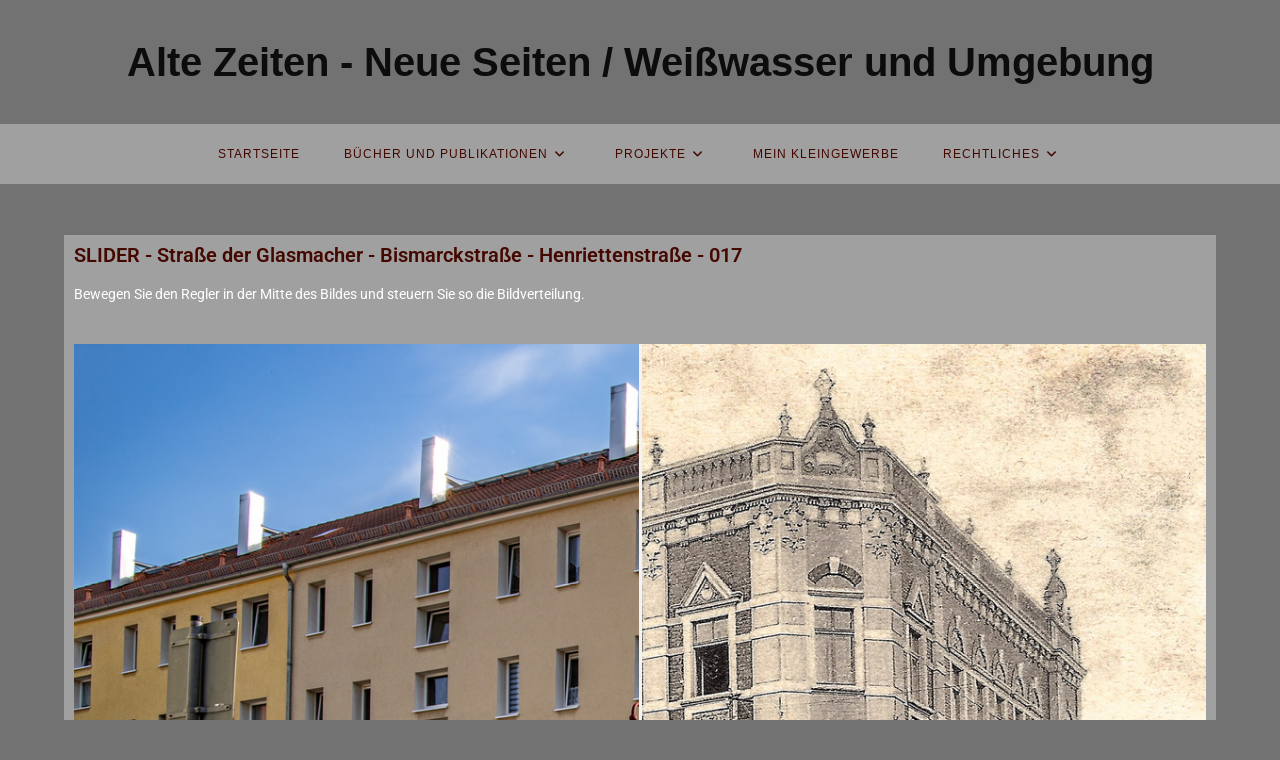

--- FILE ---
content_type: text/html; charset=UTF-8
request_url: https://wsw.foto-von-oben.eu/strasse-der-glasmacher-bismarckstrasse-henriettenstrasse-017/
body_size: 14724
content:
<!DOCTYPE html>
<html class="html" lang="de">
<head>
	<meta charset="UTF-8">
	<link rel="profile" href="https://gmpg.org/xfn/11">

	<title>Straße der Glasmacher &#8211; Bismarckstraße &#8211; Henriettenstraße &#8211; 017 &#8211; Alte Zeiten &#8211; Neue Seiten / Weißwasser und Umgebung</title>
<meta name='robots' content='max-image-preview:large' />

            <script data-no-defer="1" data-ezscrex="false" data-cfasync="false" data-pagespeed-no-defer data-cookieconsent="ignore">
                var ctPublicFunctions = {"_ajax_nonce":"18c6002383","_rest_nonce":"d1b9bb55a3","_ajax_url":"\/wp-admin\/admin-ajax.php","_rest_url":"https:\/\/wsw.foto-von-oben.eu\/wp-json\/","data__cookies_type":"native","data__ajax_type":"rest","data__bot_detector_enabled":0,"data__frontend_data_log_enabled":1,"cookiePrefix":"","wprocket_detected":false,"host_url":"wsw.foto-von-oben.eu","text__ee_click_to_select":"Klicke, um die gesamten Daten auszuw\u00e4hlen","text__ee_original_email":"Die vollst\u00e4ndige Adresse lautet","text__ee_got_it":"Verstanden","text__ee_blocked":"Blockiert","text__ee_cannot_connect":"Kann keine Verbindung herstellen","text__ee_cannot_decode":"Kann E-Mail nicht dekodieren. Unbekannter Grund","text__ee_email_decoder":"CleanTalk E-Mail-Decoder","text__ee_wait_for_decoding":"Die Magie ist unterwegs!","text__ee_decoding_process":"Bitte warte einen Moment, w\u00e4hrend wir die Kontaktdaten entschl\u00fcsseln."}
            </script>
        
            <script data-no-defer="1" data-ezscrex="false" data-cfasync="false" data-pagespeed-no-defer data-cookieconsent="ignore">
                var ctPublic = {"_ajax_nonce":"18c6002383","settings__forms__check_internal":"0","settings__forms__check_external":"0","settings__forms__force_protection":0,"settings__forms__search_test":"1","settings__forms__wc_add_to_cart":"0","settings__data__bot_detector_enabled":0,"settings__sfw__anti_crawler":0,"blog_home":"https:\/\/wsw.foto-von-oben.eu\/","pixel__setting":"3","pixel__enabled":false,"pixel__url":"https:\/\/moderate10-v4.cleantalk.org\/pixel\/a47ec79568ea2fd89125f7aaa9ca4bd9.gif","data__email_check_before_post":"1","data__email_check_exist_post":0,"data__cookies_type":"native","data__key_is_ok":true,"data__visible_fields_required":true,"wl_brandname":"Anti-Spam by CleanTalk","wl_brandname_short":"CleanTalk","ct_checkjs_key":1523430855,"emailEncoderPassKey":"39f048ce3aca7e563efcbbddc246330d","bot_detector_forms_excluded":"W10=","advancedCacheExists":false,"varnishCacheExists":false,"wc_ajax_add_to_cart":false}
            </script>
        <meta name="viewport" content="width=device-width, initial-scale=1"><link rel="alternate" type="application/rss+xml" title="Alte Zeiten - Neue Seiten / Weißwasser und Umgebung &raquo; Feed" href="https://wsw.foto-von-oben.eu/feed/" />
<link rel="alternate" type="application/rss+xml" title="Alte Zeiten - Neue Seiten / Weißwasser und Umgebung &raquo; Kommentar-Feed" href="https://wsw.foto-von-oben.eu/comments/feed/" />
<link rel="alternate" title="oEmbed (JSON)" type="application/json+oembed" href="https://wsw.foto-von-oben.eu/wp-json/oembed/1.0/embed?url=https%3A%2F%2Fwsw.foto-von-oben.eu%2Fstrasse-der-glasmacher-bismarckstrasse-henriettenstrasse-017%2F" />
<link rel="alternate" title="oEmbed (XML)" type="text/xml+oembed" href="https://wsw.foto-von-oben.eu/wp-json/oembed/1.0/embed?url=https%3A%2F%2Fwsw.foto-von-oben.eu%2Fstrasse-der-glasmacher-bismarckstrasse-henriettenstrasse-017%2F&#038;format=xml" />
<style id='wp-img-auto-sizes-contain-inline-css'>
img:is([sizes=auto i],[sizes^="auto," i]){contain-intrinsic-size:3000px 1500px}
/*# sourceURL=wp-img-auto-sizes-contain-inline-css */
</style>
<style id='wp-emoji-styles-inline-css'>

	img.wp-smiley, img.emoji {
		display: inline !important;
		border: none !important;
		box-shadow: none !important;
		height: 1em !important;
		width: 1em !important;
		margin: 0 0.07em !important;
		vertical-align: -0.1em !important;
		background: none !important;
		padding: 0 !important;
	}
/*# sourceURL=wp-emoji-styles-inline-css */
</style>
<style id='classic-theme-styles-inline-css'>
/*! This file is auto-generated */
.wp-block-button__link{color:#fff;background-color:#32373c;border-radius:9999px;box-shadow:none;text-decoration:none;padding:calc(.667em + 2px) calc(1.333em + 2px);font-size:1.125em}.wp-block-file__button{background:#32373c;color:#fff;text-decoration:none}
/*# sourceURL=/wp-includes/css/classic-themes.min.css */
</style>
<style id='pdfemb-pdf-embedder-viewer-style-inline-css'>
.wp-block-pdfemb-pdf-embedder-viewer{max-width:none}

/*# sourceURL=https://wsw.foto-von-oben.eu/wp-content/plugins/pdf-embedder/block/build/style-index.css */
</style>
<style id='global-styles-inline-css'>
:root{--wp--preset--aspect-ratio--square: 1;--wp--preset--aspect-ratio--4-3: 4/3;--wp--preset--aspect-ratio--3-4: 3/4;--wp--preset--aspect-ratio--3-2: 3/2;--wp--preset--aspect-ratio--2-3: 2/3;--wp--preset--aspect-ratio--16-9: 16/9;--wp--preset--aspect-ratio--9-16: 9/16;--wp--preset--color--black: #000000;--wp--preset--color--cyan-bluish-gray: #abb8c3;--wp--preset--color--white: #ffffff;--wp--preset--color--pale-pink: #f78da7;--wp--preset--color--vivid-red: #cf2e2e;--wp--preset--color--luminous-vivid-orange: #ff6900;--wp--preset--color--luminous-vivid-amber: #fcb900;--wp--preset--color--light-green-cyan: #7bdcb5;--wp--preset--color--vivid-green-cyan: #00d084;--wp--preset--color--pale-cyan-blue: #8ed1fc;--wp--preset--color--vivid-cyan-blue: #0693e3;--wp--preset--color--vivid-purple: #9b51e0;--wp--preset--gradient--vivid-cyan-blue-to-vivid-purple: linear-gradient(135deg,rgb(6,147,227) 0%,rgb(155,81,224) 100%);--wp--preset--gradient--light-green-cyan-to-vivid-green-cyan: linear-gradient(135deg,rgb(122,220,180) 0%,rgb(0,208,130) 100%);--wp--preset--gradient--luminous-vivid-amber-to-luminous-vivid-orange: linear-gradient(135deg,rgb(252,185,0) 0%,rgb(255,105,0) 100%);--wp--preset--gradient--luminous-vivid-orange-to-vivid-red: linear-gradient(135deg,rgb(255,105,0) 0%,rgb(207,46,46) 100%);--wp--preset--gradient--very-light-gray-to-cyan-bluish-gray: linear-gradient(135deg,rgb(238,238,238) 0%,rgb(169,184,195) 100%);--wp--preset--gradient--cool-to-warm-spectrum: linear-gradient(135deg,rgb(74,234,220) 0%,rgb(151,120,209) 20%,rgb(207,42,186) 40%,rgb(238,44,130) 60%,rgb(251,105,98) 80%,rgb(254,248,76) 100%);--wp--preset--gradient--blush-light-purple: linear-gradient(135deg,rgb(255,206,236) 0%,rgb(152,150,240) 100%);--wp--preset--gradient--blush-bordeaux: linear-gradient(135deg,rgb(254,205,165) 0%,rgb(254,45,45) 50%,rgb(107,0,62) 100%);--wp--preset--gradient--luminous-dusk: linear-gradient(135deg,rgb(255,203,112) 0%,rgb(199,81,192) 50%,rgb(65,88,208) 100%);--wp--preset--gradient--pale-ocean: linear-gradient(135deg,rgb(255,245,203) 0%,rgb(182,227,212) 50%,rgb(51,167,181) 100%);--wp--preset--gradient--electric-grass: linear-gradient(135deg,rgb(202,248,128) 0%,rgb(113,206,126) 100%);--wp--preset--gradient--midnight: linear-gradient(135deg,rgb(2,3,129) 0%,rgb(40,116,252) 100%);--wp--preset--font-size--small: 13px;--wp--preset--font-size--medium: 20px;--wp--preset--font-size--large: 36px;--wp--preset--font-size--x-large: 42px;--wp--preset--spacing--20: 0.44rem;--wp--preset--spacing--30: 0.67rem;--wp--preset--spacing--40: 1rem;--wp--preset--spacing--50: 1.5rem;--wp--preset--spacing--60: 2.25rem;--wp--preset--spacing--70: 3.38rem;--wp--preset--spacing--80: 5.06rem;--wp--preset--shadow--natural: 6px 6px 9px rgba(0, 0, 0, 0.2);--wp--preset--shadow--deep: 12px 12px 50px rgba(0, 0, 0, 0.4);--wp--preset--shadow--sharp: 6px 6px 0px rgba(0, 0, 0, 0.2);--wp--preset--shadow--outlined: 6px 6px 0px -3px rgb(255, 255, 255), 6px 6px rgb(0, 0, 0);--wp--preset--shadow--crisp: 6px 6px 0px rgb(0, 0, 0);}:where(.is-layout-flex){gap: 0.5em;}:where(.is-layout-grid){gap: 0.5em;}body .is-layout-flex{display: flex;}.is-layout-flex{flex-wrap: wrap;align-items: center;}.is-layout-flex > :is(*, div){margin: 0;}body .is-layout-grid{display: grid;}.is-layout-grid > :is(*, div){margin: 0;}:where(.wp-block-columns.is-layout-flex){gap: 2em;}:where(.wp-block-columns.is-layout-grid){gap: 2em;}:where(.wp-block-post-template.is-layout-flex){gap: 1.25em;}:where(.wp-block-post-template.is-layout-grid){gap: 1.25em;}.has-black-color{color: var(--wp--preset--color--black) !important;}.has-cyan-bluish-gray-color{color: var(--wp--preset--color--cyan-bluish-gray) !important;}.has-white-color{color: var(--wp--preset--color--white) !important;}.has-pale-pink-color{color: var(--wp--preset--color--pale-pink) !important;}.has-vivid-red-color{color: var(--wp--preset--color--vivid-red) !important;}.has-luminous-vivid-orange-color{color: var(--wp--preset--color--luminous-vivid-orange) !important;}.has-luminous-vivid-amber-color{color: var(--wp--preset--color--luminous-vivid-amber) !important;}.has-light-green-cyan-color{color: var(--wp--preset--color--light-green-cyan) !important;}.has-vivid-green-cyan-color{color: var(--wp--preset--color--vivid-green-cyan) !important;}.has-pale-cyan-blue-color{color: var(--wp--preset--color--pale-cyan-blue) !important;}.has-vivid-cyan-blue-color{color: var(--wp--preset--color--vivid-cyan-blue) !important;}.has-vivid-purple-color{color: var(--wp--preset--color--vivid-purple) !important;}.has-black-background-color{background-color: var(--wp--preset--color--black) !important;}.has-cyan-bluish-gray-background-color{background-color: var(--wp--preset--color--cyan-bluish-gray) !important;}.has-white-background-color{background-color: var(--wp--preset--color--white) !important;}.has-pale-pink-background-color{background-color: var(--wp--preset--color--pale-pink) !important;}.has-vivid-red-background-color{background-color: var(--wp--preset--color--vivid-red) !important;}.has-luminous-vivid-orange-background-color{background-color: var(--wp--preset--color--luminous-vivid-orange) !important;}.has-luminous-vivid-amber-background-color{background-color: var(--wp--preset--color--luminous-vivid-amber) !important;}.has-light-green-cyan-background-color{background-color: var(--wp--preset--color--light-green-cyan) !important;}.has-vivid-green-cyan-background-color{background-color: var(--wp--preset--color--vivid-green-cyan) !important;}.has-pale-cyan-blue-background-color{background-color: var(--wp--preset--color--pale-cyan-blue) !important;}.has-vivid-cyan-blue-background-color{background-color: var(--wp--preset--color--vivid-cyan-blue) !important;}.has-vivid-purple-background-color{background-color: var(--wp--preset--color--vivid-purple) !important;}.has-black-border-color{border-color: var(--wp--preset--color--black) !important;}.has-cyan-bluish-gray-border-color{border-color: var(--wp--preset--color--cyan-bluish-gray) !important;}.has-white-border-color{border-color: var(--wp--preset--color--white) !important;}.has-pale-pink-border-color{border-color: var(--wp--preset--color--pale-pink) !important;}.has-vivid-red-border-color{border-color: var(--wp--preset--color--vivid-red) !important;}.has-luminous-vivid-orange-border-color{border-color: var(--wp--preset--color--luminous-vivid-orange) !important;}.has-luminous-vivid-amber-border-color{border-color: var(--wp--preset--color--luminous-vivid-amber) !important;}.has-light-green-cyan-border-color{border-color: var(--wp--preset--color--light-green-cyan) !important;}.has-vivid-green-cyan-border-color{border-color: var(--wp--preset--color--vivid-green-cyan) !important;}.has-pale-cyan-blue-border-color{border-color: var(--wp--preset--color--pale-cyan-blue) !important;}.has-vivid-cyan-blue-border-color{border-color: var(--wp--preset--color--vivid-cyan-blue) !important;}.has-vivid-purple-border-color{border-color: var(--wp--preset--color--vivid-purple) !important;}.has-vivid-cyan-blue-to-vivid-purple-gradient-background{background: var(--wp--preset--gradient--vivid-cyan-blue-to-vivid-purple) !important;}.has-light-green-cyan-to-vivid-green-cyan-gradient-background{background: var(--wp--preset--gradient--light-green-cyan-to-vivid-green-cyan) !important;}.has-luminous-vivid-amber-to-luminous-vivid-orange-gradient-background{background: var(--wp--preset--gradient--luminous-vivid-amber-to-luminous-vivid-orange) !important;}.has-luminous-vivid-orange-to-vivid-red-gradient-background{background: var(--wp--preset--gradient--luminous-vivid-orange-to-vivid-red) !important;}.has-very-light-gray-to-cyan-bluish-gray-gradient-background{background: var(--wp--preset--gradient--very-light-gray-to-cyan-bluish-gray) !important;}.has-cool-to-warm-spectrum-gradient-background{background: var(--wp--preset--gradient--cool-to-warm-spectrum) !important;}.has-blush-light-purple-gradient-background{background: var(--wp--preset--gradient--blush-light-purple) !important;}.has-blush-bordeaux-gradient-background{background: var(--wp--preset--gradient--blush-bordeaux) !important;}.has-luminous-dusk-gradient-background{background: var(--wp--preset--gradient--luminous-dusk) !important;}.has-pale-ocean-gradient-background{background: var(--wp--preset--gradient--pale-ocean) !important;}.has-electric-grass-gradient-background{background: var(--wp--preset--gradient--electric-grass) !important;}.has-midnight-gradient-background{background: var(--wp--preset--gradient--midnight) !important;}.has-small-font-size{font-size: var(--wp--preset--font-size--small) !important;}.has-medium-font-size{font-size: var(--wp--preset--font-size--medium) !important;}.has-large-font-size{font-size: var(--wp--preset--font-size--large) !important;}.has-x-large-font-size{font-size: var(--wp--preset--font-size--x-large) !important;}
:where(.wp-block-post-template.is-layout-flex){gap: 1.25em;}:where(.wp-block-post-template.is-layout-grid){gap: 1.25em;}
:where(.wp-block-term-template.is-layout-flex){gap: 1.25em;}:where(.wp-block-term-template.is-layout-grid){gap: 1.25em;}
:where(.wp-block-columns.is-layout-flex){gap: 2em;}:where(.wp-block-columns.is-layout-grid){gap: 2em;}
:root :where(.wp-block-pullquote){font-size: 1.5em;line-height: 1.6;}
/*# sourceURL=global-styles-inline-css */
</style>
<link rel='stylesheet' id='cleantalk-public-css-css' href='https://wsw.foto-von-oben.eu/wp-content/plugins/cleantalk-spam-protect/css/cleantalk-public.min.css?ver=6.71.1_1769503799' media='all' />
<link rel='stylesheet' id='cleantalk-email-decoder-css-css' href='https://wsw.foto-von-oben.eu/wp-content/plugins/cleantalk-spam-protect/css/cleantalk-email-decoder.min.css?ver=6.71.1_1769503799' media='all' />
<link rel='stylesheet' id='font-awesome-css' href='https://wsw.foto-von-oben.eu/wp-content/themes/oceanwp/assets/fonts/fontawesome/css/all.min.css?ver=6.7.2' media='all' />
<link rel='stylesheet' id='simple-line-icons-css' href='https://wsw.foto-von-oben.eu/wp-content/themes/oceanwp/assets/css/third/simple-line-icons.min.css?ver=2.4.0' media='all' />
<link rel='stylesheet' id='oceanwp-style-css' href='https://wsw.foto-von-oben.eu/wp-content/themes/oceanwp/assets/css/style.min.css?ver=4.1.4' media='all' />
<link rel='stylesheet' id='elementor-icons-css' href='https://wsw.foto-von-oben.eu/wp-content/plugins/elementor/assets/lib/eicons/css/elementor-icons.min.css?ver=5.46.0' media='all' />
<link rel='stylesheet' id='elementor-frontend-css' href='https://wsw.foto-von-oben.eu/wp-content/plugins/elementor/assets/css/frontend.min.css?ver=3.34.3' media='all' />
<link rel='stylesheet' id='elementor-post-1851-css' href='https://wsw.foto-von-oben.eu/wp-content/uploads/elementor/css/post-1851.css?ver=1769635124' media='all' />
<link rel='stylesheet' id='widget-heading-css' href='https://wsw.foto-von-oben.eu/wp-content/plugins/elementor/assets/css/widget-heading.min.css?ver=3.34.3' media='all' />
<link rel='stylesheet' id='elementor-post-1480-css' href='https://wsw.foto-von-oben.eu/wp-content/uploads/elementor/css/post-1480.css?ver=1769647122' media='all' />
<link rel='stylesheet' id='elementor-gf-local-roboto-css' href='https://wsw.foto-von-oben.eu/wp-content/uploads/elementor/google-fonts/css/roboto.css?ver=1742279063' media='all' />
<link rel='stylesheet' id='elementor-gf-local-robotoslab-css' href='https://wsw.foto-von-oben.eu/wp-content/uploads/elementor/google-fonts/css/robotoslab.css?ver=1742279068' media='all' />
<script src="https://wsw.foto-von-oben.eu/wp-includes/js/tinymce/tinymce.min.js?ver=49110-20250317" id="wp-tinymce-root-js"></script>
<script src="https://wsw.foto-von-oben.eu/wp-includes/js/tinymce/plugins/compat3x/plugin.min.js?ver=49110-20250317" id="wp-tinymce-js"></script>
<script src="https://wsw.foto-von-oben.eu/wp-includes/js/jquery/jquery.min.js?ver=3.7.1" id="jquery-core-js"></script>
<script src="https://wsw.foto-von-oben.eu/wp-includes/js/jquery/jquery-migrate.min.js?ver=3.4.1" id="jquery-migrate-js"></script>
<script src="https://wsw.foto-von-oben.eu/wp-content/plugins/cleantalk-spam-protect/js/apbct-public-bundle_gathering.min.js?ver=6.71.1_1769503799" id="apbct-public-bundle_gathering.min-js-js"></script>
<link rel="https://api.w.org/" href="https://wsw.foto-von-oben.eu/wp-json/" /><link rel="alternate" title="JSON" type="application/json" href="https://wsw.foto-von-oben.eu/wp-json/wp/v2/pages/1480" /><link rel="EditURI" type="application/rsd+xml" title="RSD" href="https://wsw.foto-von-oben.eu/xmlrpc.php?rsd" />
<meta name="generator" content="WordPress 6.9" />
<link rel="canonical" href="https://wsw.foto-von-oben.eu/strasse-der-glasmacher-bismarckstrasse-henriettenstrasse-017/" />
<link rel='shortlink' href='https://wsw.foto-von-oben.eu/?p=1480' />

            <!--/ Facebook Thumb Fixer Open Graph /-->
            <meta property="og:type" content="article" />
            <meta property="og:url" content="https://wsw.foto-von-oben.eu/strasse-der-glasmacher-bismarckstrasse-henriettenstrasse-017/" />
            <meta property="og:title" content="Straße der Glasmacher &#8211; Bismarckstraße &#8211; Henriettenstraße &#8211; 017" />
            <meta property="og:description" content="SLIDER &#8211; Straße der Glasmacher &#8211; Bismarckstraße &#8211; Henriettenstraße &#8211; 017 Bewegen Sie den Regler in der Mitte des Bildes und steuern Sie so die Bildverteilung." />
            <meta property="og:site_name" content="Alte Zeiten - Neue Seiten / Weißwasser und Umgebung" />
            <meta property="og:image" content="https://wsw.foto-von-oben.eu/wp-content/uploads/2017/07/045c.jpg" />
            <meta property="og:image:alt" content="" />
            <meta property="og:image:width" content="" />
            <meta property="og:image:height" content="" />

            <meta itemscope itemtype="article" />
            <meta itemprop="description" content="SLIDER &#8211; Straße der Glasmacher &#8211; Bismarckstraße &#8211; Henriettenstraße &#8211; 017 Bewegen Sie den Regler in der Mitte des Bildes und steuern Sie so die Bildverteilung." />
            <meta itemprop="image" content="https://wsw.foto-von-oben.eu/wp-content/uploads/2017/07/045c.jpg" />

            <meta name="twitter:card" content="summary_large_image" />
            <meta name="twitter:url" content="https://wsw.foto-von-oben.eu/strasse-der-glasmacher-bismarckstrasse-henriettenstrasse-017/" />
            <meta name="twitter:title" content="Straße der Glasmacher &#8211; Bismarckstraße &#8211; Henriettenstraße &#8211; 017" />
            <meta name="twitter:description" content="SLIDER &#8211; Straße der Glasmacher &#8211; Bismarckstraße &#8211; Henriettenstraße &#8211; 017 Bewegen Sie den Regler in der Mitte des Bildes und steuern Sie so die Bildverteilung." />
            <meta name="twitter:image" content="" />
            

<meta name="generator" content="Elementor 3.34.3; features: additional_custom_breakpoints; settings: css_print_method-external, google_font-enabled, font_display-auto">
			<style>
				.e-con.e-parent:nth-of-type(n+4):not(.e-lazyloaded):not(.e-no-lazyload),
				.e-con.e-parent:nth-of-type(n+4):not(.e-lazyloaded):not(.e-no-lazyload) * {
					background-image: none !important;
				}
				@media screen and (max-height: 1024px) {
					.e-con.e-parent:nth-of-type(n+3):not(.e-lazyloaded):not(.e-no-lazyload),
					.e-con.e-parent:nth-of-type(n+3):not(.e-lazyloaded):not(.e-no-lazyload) * {
						background-image: none !important;
					}
				}
				@media screen and (max-height: 640px) {
					.e-con.e-parent:nth-of-type(n+2):not(.e-lazyloaded):not(.e-no-lazyload),
					.e-con.e-parent:nth-of-type(n+2):not(.e-lazyloaded):not(.e-no-lazyload) * {
						background-image: none !important;
					}
				}
			</style>
			<link rel="icon" href="https://wsw.foto-von-oben.eu/wp-content/uploads/2017/08/cropped-wappen-wsw-32x32.png" sizes="32x32" />
<link rel="icon" href="https://wsw.foto-von-oben.eu/wp-content/uploads/2017/08/cropped-wappen-wsw-192x192.png" sizes="192x192" />
<link rel="apple-touch-icon" href="https://wsw.foto-von-oben.eu/wp-content/uploads/2017/08/cropped-wappen-wsw-180x180.png" />
<meta name="msapplication-TileImage" content="https://wsw.foto-von-oben.eu/wp-content/uploads/2017/08/cropped-wappen-wsw-270x270.png" />
<!-- OceanWP CSS -->
<style type="text/css">
/* Colors */a:hover,a.light:hover,.theme-heading .text::before,.theme-heading .text::after,#top-bar-content >a:hover,#top-bar-social li.oceanwp-email a:hover,#site-navigation-wrap .dropdown-menu >li >a:hover,#site-header.medium-header #medium-searchform button:hover,.oceanwp-mobile-menu-icon a:hover,.blog-entry.post .blog-entry-header .entry-title a:hover,.blog-entry.post .blog-entry-readmore a:hover,.blog-entry.thumbnail-entry .blog-entry-category a,ul.meta li a:hover,.dropcap,.single nav.post-navigation .nav-links .title,body .related-post-title a:hover,body #wp-calendar caption,body .contact-info-widget.default i,body .contact-info-widget.big-icons i,body .custom-links-widget .oceanwp-custom-links li a:hover,body .custom-links-widget .oceanwp-custom-links li a:hover:before,body .posts-thumbnails-widget li a:hover,body .social-widget li.oceanwp-email a:hover,.comment-author .comment-meta .comment-reply-link,#respond #cancel-comment-reply-link:hover,#footer-widgets .footer-box a:hover,#footer-bottom a:hover,#footer-bottom #footer-bottom-menu a:hover,.sidr a:hover,.sidr-class-dropdown-toggle:hover,.sidr-class-menu-item-has-children.active >a,.sidr-class-menu-item-has-children.active >a >.sidr-class-dropdown-toggle,input[type=checkbox]:checked:before{color:#440800}.single nav.post-navigation .nav-links .title .owp-icon use,.blog-entry.post .blog-entry-readmore a:hover .owp-icon use,body .contact-info-widget.default .owp-icon use,body .contact-info-widget.big-icons .owp-icon use{stroke:#440800}input[type="button"],input[type="reset"],input[type="submit"],button[type="submit"],.button,#site-navigation-wrap .dropdown-menu >li.btn >a >span,.thumbnail:hover i,.thumbnail:hover .link-post-svg-icon,.post-quote-content,.omw-modal .omw-close-modal,body .contact-info-widget.big-icons li:hover i,body .contact-info-widget.big-icons li:hover .owp-icon,body div.wpforms-container-full .wpforms-form input[type=submit],body div.wpforms-container-full .wpforms-form button[type=submit],body div.wpforms-container-full .wpforms-form .wpforms-page-button,.woocommerce-cart .wp-element-button,.woocommerce-checkout .wp-element-button,.wp-block-button__link{background-color:#440800}.widget-title{border-color:#440800}blockquote{border-color:#440800}.wp-block-quote{border-color:#440800}#searchform-dropdown{border-color:#440800}.dropdown-menu .sub-menu{border-color:#440800}.blog-entry.large-entry .blog-entry-readmore a:hover{border-color:#440800}.oceanwp-newsletter-form-wrap input[type="email"]:focus{border-color:#440800}.social-widget li.oceanwp-email a:hover{border-color:#440800}#respond #cancel-comment-reply-link:hover{border-color:#440800}body .contact-info-widget.big-icons li:hover i{border-color:#440800}body .contact-info-widget.big-icons li:hover .owp-icon{border-color:#440800}#footer-widgets .oceanwp-newsletter-form-wrap input[type="email"]:focus{border-color:#440800}input[type="button"]:hover,input[type="reset"]:hover,input[type="submit"]:hover,button[type="submit"]:hover,input[type="button"]:focus,input[type="reset"]:focus,input[type="submit"]:focus,button[type="submit"]:focus,.button:hover,.button:focus,#site-navigation-wrap .dropdown-menu >li.btn >a:hover >span,.post-quote-author,.omw-modal .omw-close-modal:hover,body div.wpforms-container-full .wpforms-form input[type=submit]:hover,body div.wpforms-container-full .wpforms-form button[type=submit]:hover,body div.wpforms-container-full .wpforms-form .wpforms-page-button:hover,.woocommerce-cart .wp-element-button:hover,.woocommerce-checkout .wp-element-button:hover,.wp-block-button__link:hover{background-color:#af0a0a}body,.separate-layout,.has-parallax-footer:not(.separate-layout) #main{background-color:#727272}a{color:#440800}a .owp-icon use{stroke:#440800}a:hover{color:#af0a0a}a:hover .owp-icon use{stroke:#af0a0a}body .theme-button,body input[type="submit"],body button[type="submit"],body button,body .button,body div.wpforms-container-full .wpforms-form input[type=submit],body div.wpforms-container-full .wpforms-form button[type=submit],body div.wpforms-container-full .wpforms-form .wpforms-page-button,.woocommerce-cart .wp-element-button,.woocommerce-checkout .wp-element-button,.wp-block-button__link{border-color:#ffffff}body .theme-button:hover,body input[type="submit"]:hover,body button[type="submit"]:hover,body button:hover,body .button:hover,body div.wpforms-container-full .wpforms-form input[type=submit]:hover,body div.wpforms-container-full .wpforms-form input[type=submit]:active,body div.wpforms-container-full .wpforms-form button[type=submit]:hover,body div.wpforms-container-full .wpforms-form button[type=submit]:active,body div.wpforms-container-full .wpforms-form .wpforms-page-button:hover,body div.wpforms-container-full .wpforms-form .wpforms-page-button:active,.woocommerce-cart .wp-element-button:hover,.woocommerce-checkout .wp-element-button:hover,.wp-block-button__link:hover{border-color:#ffffff}body{color:#dddddd}/* OceanWP Style Settings CSS */.container{width:1242px}@media only screen and (min-width:960px){.content-area,.content-left-sidebar .content-area{width:100%}}.theme-button,input[type="submit"],button[type="submit"],button,.button,body div.wpforms-container-full .wpforms-form input[type=submit],body div.wpforms-container-full .wpforms-form button[type=submit],body div.wpforms-container-full .wpforms-form .wpforms-page-button{border-style:solid}.theme-button,input[type="submit"],button[type="submit"],button,.button,body div.wpforms-container-full .wpforms-form input[type=submit],body div.wpforms-container-full .wpforms-form button[type=submit],body div.wpforms-container-full .wpforms-form .wpforms-page-button{border-width:1px}form input[type="text"],form input[type="password"],form input[type="email"],form input[type="url"],form input[type="date"],form input[type="month"],form input[type="time"],form input[type="datetime"],form input[type="datetime-local"],form input[type="week"],form input[type="number"],form input[type="search"],form input[type="tel"],form input[type="color"],form select,form textarea,.woocommerce .woocommerce-checkout .select2-container--default .select2-selection--single{border-style:solid}body div.wpforms-container-full .wpforms-form input[type=date],body div.wpforms-container-full .wpforms-form input[type=datetime],body div.wpforms-container-full .wpforms-form input[type=datetime-local],body div.wpforms-container-full .wpforms-form input[type=email],body div.wpforms-container-full .wpforms-form input[type=month],body div.wpforms-container-full .wpforms-form input[type=number],body div.wpforms-container-full .wpforms-form input[type=password],body div.wpforms-container-full .wpforms-form input[type=range],body div.wpforms-container-full .wpforms-form input[type=search],body div.wpforms-container-full .wpforms-form input[type=tel],body div.wpforms-container-full .wpforms-form input[type=text],body div.wpforms-container-full .wpforms-form input[type=time],body div.wpforms-container-full .wpforms-form input[type=url],body div.wpforms-container-full .wpforms-form input[type=week],body div.wpforms-container-full .wpforms-form select,body div.wpforms-container-full .wpforms-form textarea{border-style:solid}form input[type="text"],form input[type="password"],form input[type="email"],form input[type="url"],form input[type="date"],form input[type="month"],form input[type="time"],form input[type="datetime"],form input[type="datetime-local"],form input[type="week"],form input[type="number"],form input[type="search"],form input[type="tel"],form input[type="color"],form select,form textarea{border-radius:3px}body div.wpforms-container-full .wpforms-form input[type=date],body div.wpforms-container-full .wpforms-form input[type=datetime],body div.wpforms-container-full .wpforms-form input[type=datetime-local],body div.wpforms-container-full .wpforms-form input[type=email],body div.wpforms-container-full .wpforms-form input[type=month],body div.wpforms-container-full .wpforms-form input[type=number],body div.wpforms-container-full .wpforms-form input[type=password],body div.wpforms-container-full .wpforms-form input[type=range],body div.wpforms-container-full .wpforms-form input[type=search],body div.wpforms-container-full .wpforms-form input[type=tel],body div.wpforms-container-full .wpforms-form input[type=text],body div.wpforms-container-full .wpforms-form input[type=time],body div.wpforms-container-full .wpforms-form input[type=url],body div.wpforms-container-full .wpforms-form input[type=week],body div.wpforms-container-full .wpforms-form select,body div.wpforms-container-full .wpforms-form textarea{border-radius:3px}/* Header */#site-header.medium-header .top-header-wrap,.is-sticky #site-header.medium-header.is-transparent .top-header-wrap,#searchform-header-replace{background-color:#727272}#site-header.medium-header #site-navigation-wrap,#site-header.medium-header .oceanwp-mobile-menu-icon,.is-sticky #site-header.medium-header.is-transparent #site-navigation-wrap,.is-sticky #site-header.medium-header.is-transparent .oceanwp-mobile-menu-icon,#site-header.medium-header.is-transparent .is-sticky #site-navigation-wrap,#site-header.medium-header.is-transparent .is-sticky .oceanwp-mobile-menu-icon{background-color:#a0a0a0}#site-header{border-color:rgba(241,241,241,0)}#site-navigation-wrap .dropdown-menu >li >a,.oceanwp-mobile-menu-icon a,#searchform-header-replace-close{color:#440800}#site-navigation-wrap .dropdown-menu >li >a .owp-icon use,.oceanwp-mobile-menu-icon a .owp-icon use,#searchform-header-replace-close .owp-icon use{stroke:#440800}#site-navigation-wrap .dropdown-menu >li >a:hover,.oceanwp-mobile-menu-icon a:hover,#searchform-header-replace-close:hover{color:#af0a0a}#site-navigation-wrap .dropdown-menu >li >a:hover .owp-icon use,.oceanwp-mobile-menu-icon a:hover .owp-icon use,#searchform-header-replace-close:hover .owp-icon use{stroke:#af0a0a}#site-navigation-wrap .dropdown-menu >li >a{background-color:#a0a0a0}#site-navigation-wrap .dropdown-menu >li >a:hover,#site-navigation-wrap .dropdown-menu >li.sfHover >a{background-color:#a0a0a0}#site-navigation-wrap .dropdown-menu >.current-menu-item >a,#site-navigation-wrap .dropdown-menu >.current-menu-ancestor >a,#site-navigation-wrap .dropdown-menu >.current-menu-item >a:hover,#site-navigation-wrap .dropdown-menu >.current-menu-ancestor >a:hover{background-color:#a0a0a0}.dropdown-menu .sub-menu{min-width:203px}.dropdown-menu .sub-menu,#searchform-dropdown,.current-shop-items-dropdown{background-color:#a0a0a0}.dropdown-menu .sub-menu,#searchform-dropdown,.current-shop-items-dropdown{border-color:#440800}.dropdown-menu ul li.menu-item,.navigation >ul >li >ul.megamenu.sub-menu >li,.navigation .megamenu li ul.sub-menu{border-color:#440800}.dropdown-menu ul li a.menu-link{color:#440800}.dropdown-menu ul li a.menu-link .owp-icon use{stroke:#440800}.dropdown-menu ul li a.menu-link:hover{color:#af0a0a}.dropdown-menu ul li a.menu-link:hover .owp-icon use{stroke:#af0a0a}.dropdown-menu ul li a.menu-link:hover{background-color:#a0a0a0}#mobile-dropdown{max-height:298px}#sidr,#mobile-dropdown{background-color:#a0a0a0}/* Topbar */#top-bar-social li a{color:#440800}#top-bar-social li a .owp-icon use{stroke:#440800}#top-bar-social li a:hover{color:#af0a0a!important}#top-bar-social li a:hover .owp-icon use{stroke:#af0a0a!important}#top-bar-wrap,.oceanwp-top-bar-sticky{background-color:#727272}#top-bar-wrap,#top-bar-content strong{color:#ffffff}#top-bar-content a,#top-bar-social-alt a{color:#440800}#top-bar-content a:hover,#top-bar-social-alt a:hover{color:#af0a0a}/* Blog CSS */.single-post.content-max-width #wrap .thumbnail,.single-post.content-max-width #wrap .wp-block-buttons,.single-post.content-max-width #wrap .wp-block-verse,.single-post.content-max-width #wrap .entry-header,.single-post.content-max-width #wrap ul.meta,.single-post.content-max-width #wrap .entry-content p,.single-post.content-max-width #wrap .entry-content h1,.single-post.content-max-width #wrap .entry-content h2,.single-post.content-max-width #wrap .entry-content h3,.single-post.content-max-width #wrap .entry-content h4,.single-post.content-max-width #wrap .entry-content h5,.single-post.content-max-width #wrap .entry-content h6,.single-post.content-max-width #wrap .wp-block-image,.single-post.content-max-width #wrap .wp-block-gallery,.single-post.content-max-width #wrap .wp-block-video,.single-post.content-max-width #wrap .wp-block-quote,.single-post.content-max-width #wrap .wp-block-text-columns,.single-post.content-max-width #wrap .wp-block-code,.single-post.content-max-width #wrap .entry-content ul,.single-post.content-max-width #wrap .entry-content ol,.single-post.content-max-width #wrap .wp-block-cover-text,.single-post.content-max-width #wrap .wp-block-cover,.single-post.content-max-width #wrap .wp-block-columns,.single-post.content-max-width #wrap .post-tags,.single-post.content-max-width #wrap .comments-area,.single-post.content-max-width #wrap .wp-block-embed,#wrap .wp-block-separator.is-style-wide:not(.size-full){max-width:1200px}.single-post.content-max-width #wrap .wp-block-image.alignleft,.single-post.content-max-width #wrap .wp-block-image.alignright{max-width:600px}.single-post.content-max-width #wrap .wp-block-image.alignleft{margin-left:calc( 50% - 600px)}.single-post.content-max-width #wrap .wp-block-image.alignright{margin-right:calc( 50% - 600px)}.single-post.content-max-width #wrap .wp-block-embed,.single-post.content-max-width #wrap .wp-block-verse{margin-left:auto;margin-right:auto}.ocean-single-post-header ul.meta-item li a:hover{color:#333333}/* Typography */body{font-size:14px;line-height:1.4}h1,h2,h3,h4,h5,h6,.theme-heading,.widget-title,.oceanwp-widget-recent-posts-title,.comment-reply-title,.entry-title,.sidebar-box .widget-title{line-height:1.4}h1{font-size:23px;line-height:1.4}h2{font-size:20px;line-height:1.4}h3{font-size:18px;line-height:1.4}h4{font-size:17px;line-height:1.4}h5{font-size:14px;line-height:1.4}h6{font-size:15px;line-height:1.4}.page-header .page-header-title,.page-header.background-image-page-header .page-header-title{font-size:32px;line-height:1.4}.page-header .page-subheading{font-size:15px;line-height:1.8}.site-breadcrumbs,.site-breadcrumbs a{font-size:13px;line-height:1.4}#top-bar-content,#top-bar-social-alt{font-size:12px;line-height:1.8}#site-logo a.site-logo-text{font-size:40px;line-height:1.6;font-weight:900}@media screen and (max-width:768px){#site-logo a.site-logo-text{font-size:20px}}@media screen and (max-width:768px){#site-logo a.site-logo-text{line-height:1.1}}@media screen and (max-width:480px){#site-logo a.site-logo-text{font-size:15px}}.dropdown-menu ul li a.menu-link,#site-header.full_screen-header .fs-dropdown-menu ul.sub-menu li a{font-size:12px;line-height:1.2;letter-spacing:.6px}.sidr-class-dropdown-menu li a,a.sidr-class-toggle-sidr-close,#mobile-dropdown ul li a,body #mobile-fullscreen ul li a{font-size:15px;line-height:1.8}.blog-entry.post .blog-entry-header .entry-title a{font-size:24px;line-height:1.4}.ocean-single-post-header .single-post-title{font-size:34px;line-height:1.4;letter-spacing:.6px}.ocean-single-post-header ul.meta-item li,.ocean-single-post-header ul.meta-item li a{font-size:13px;line-height:1.4;letter-spacing:.6px}.ocean-single-post-header .post-author-name,.ocean-single-post-header .post-author-name a{font-size:14px;line-height:1.4;letter-spacing:.6px}.ocean-single-post-header .post-author-description{font-size:12px;line-height:1.4;letter-spacing:.6px}.single-post .entry-title{line-height:1.4;letter-spacing:.6px}.single-post ul.meta li,.single-post ul.meta li a{font-size:14px;line-height:1.4;letter-spacing:.6px}.sidebar-box .widget-title,.sidebar-box.widget_block .wp-block-heading{font-size:13px;line-height:1;letter-spacing:1px}#footer-widgets .footer-box .widget-title{font-size:13px;line-height:1;letter-spacing:1px}#footer-bottom #copyright{font-size:12px;line-height:1}#footer-bottom #footer-bottom-menu{font-size:12px;line-height:1}.woocommerce-store-notice.demo_store{line-height:2;letter-spacing:1.5px}.demo_store .woocommerce-store-notice__dismiss-link{line-height:2;letter-spacing:1.5px}.woocommerce ul.products li.product li.title h2,.woocommerce ul.products li.product li.title a{font-size:14px;line-height:1.5}.woocommerce ul.products li.product li.category,.woocommerce ul.products li.product li.category a{font-size:12px;line-height:1}.woocommerce ul.products li.product .price{font-size:18px;line-height:1}.woocommerce ul.products li.product .button,.woocommerce ul.products li.product .product-inner .added_to_cart{font-size:12px;line-height:1.5;letter-spacing:1px}.woocommerce ul.products li.owp-woo-cond-notice span,.woocommerce ul.products li.owp-woo-cond-notice a{font-size:16px;line-height:1;letter-spacing:1px;font-weight:600;text-transform:capitalize}.woocommerce div.product .product_title{font-size:24px;line-height:1.4;letter-spacing:.6px}.woocommerce div.product p.price{font-size:36px;line-height:1}.woocommerce .owp-btn-normal .summary form button.button,.woocommerce .owp-btn-big .summary form button.button,.woocommerce .owp-btn-very-big .summary form button.button{font-size:12px;line-height:1.5;letter-spacing:1px;text-transform:uppercase}.woocommerce div.owp-woo-single-cond-notice span,.woocommerce div.owp-woo-single-cond-notice a{font-size:18px;line-height:2;letter-spacing:1.5px;font-weight:600;text-transform:capitalize}
</style></head>

<body class="wp-singular page-template-default page page-id-1480 wp-embed-responsive wp-theme-oceanwp oceanwp-theme dropdown-mobile medium-header-style default-breakpoint content-full-width content-max-width page-header-disabled has-breadcrumbs has-blog-grid elementor-default elementor-kit-1851 elementor-page elementor-page-1480" itemscope="itemscope" itemtype="https://schema.org/WebPage">

	
	
	<div id="outer-wrap" class="site clr">

		<a class="skip-link screen-reader-text" href="#main">Zum Inhalt springen</a>

		
		<div id="wrap" class="clr">

			
			
<header id="site-header" class="medium-header hidden-menu clr" data-height="59" itemscope="itemscope" itemtype="https://schema.org/WPHeader" role="banner">

	
		

<div id="site-header-inner" class="clr">

	
		<div class="top-header-wrap clr">
			<div class="container clr">
				<div class="top-header-inner clr">

					
						<div class="top-col clr col-1 logo-col">

							

<div id="site-logo" class="clr" itemscope itemtype="https://schema.org/Brand" >

	
	<div id="site-logo-inner" class="clr">

						<a href="https://wsw.foto-von-oben.eu/" rel="home" class="site-title site-logo-text"  style=color:#0c0c0c;>Alte Zeiten - Neue Seiten / Weißwasser und Umgebung</a>
				
	</div><!-- #site-logo-inner -->

	
	
</div><!-- #site-logo -->


						</div>

						
				</div>
			</div>
		</div>

		
	<div class="bottom-header-wrap clr">

					<div id="site-navigation-wrap" class="clr center-menu">
			
			
							<div class="container clr">
				
			<nav id="site-navigation" class="navigation main-navigation clr" itemscope="itemscope" itemtype="https://schema.org/SiteNavigationElement" role="navigation" >

				<ul id="menu-slider" class="main-menu dropdown-menu sf-menu"><li id="menu-item-844" class="menu-item menu-item-type-post_type menu-item-object-page menu-item-home menu-item-844"><a href="https://wsw.foto-von-oben.eu/" class="menu-link"><span class="text-wrap">Startseite</span></a></li><li id="menu-item-1026" class="menu-item menu-item-type-custom menu-item-object-custom menu-item-has-children dropdown menu-item-1026"><a href="https://wsw.foto-von-oben.eu/buecher-2" class="menu-link"><span class="text-wrap">Bücher und Publikationen<i class="nav-arrow fa fa-angle-down" aria-hidden="true" role="img"></i></span></a>
<ul class="sub-menu">
	<li id="menu-item-172106" class="menu-item menu-item-type-post_type menu-item-object-page menu-item-172106"><a href="https://wsw.foto-von-oben.eu/00bilkdband-alte-zeiten-neue-seiten-band-2/" class="menu-link"><span class="text-wrap">Bildband: Alte Zeiten Neue Seiten – Band 2 (2025)</span></a></li>	<li id="menu-item-172038" class="menu-item menu-item-type-post_type menu-item-object-page menu-item-172038"><a href="https://wsw.foto-von-oben.eu/bildband-weisswasser-zwischen-krieg-und-wende-2023/" class="menu-link"><span class="text-wrap">Bildband: Weißwasser zwischen Krieg und Wende (2023)</span></a></li>	<li id="menu-item-172091" class="menu-item menu-item-type-post_type menu-item-object-page menu-item-172091"><a href="https://wsw.foto-von-oben.eu/00-bildband-verlorenes-idyll/" class="menu-link"><span class="text-wrap">Bildband: Verlorenes Idyll (2021)</span></a></li>	<li id="menu-item-2290" class="menu-item menu-item-type-post_type menu-item-object-page menu-item-2290"><a href="https://wsw.foto-von-oben.eu/bildband-zeitensprung/" class="menu-link"><span class="text-wrap">Sonderedition Zeitensprung (2020)</span></a></li>	<li id="menu-item-891" class="menu-item menu-item-type-post_type menu-item-object-page menu-item-891"><a href="https://wsw.foto-von-oben.eu/bildband-alte-zeiten/" class="menu-link"><span class="text-wrap">Alte Zeiten &#8211; Neue Seiten (2019)</span></a></li>	<li id="menu-item-685" class="menu-item menu-item-type-post_type menu-item-object-page menu-item-685"><a href="https://wsw.foto-von-oben.eu/bildband-vogelperspektive/" class="menu-link"><span class="text-wrap">Weißwasser aus der Vogelperspektive (2018)</span></a></li></ul>
</li><li id="menu-item-1028" class="menu-item menu-item-type-custom menu-item-object-custom menu-item-has-children dropdown menu-item-1028"><a href="https://wsw.foto-von-oben.eu/?page_id=26" class="menu-link"><span class="text-wrap">Projekte<i class="nav-arrow fa fa-angle-down" aria-hidden="true" role="img"></i></span></a>
<ul class="sub-menu">
	<li id="menu-item-8873" class="menu-item menu-item-type-post_type menu-item-object-page menu-item-8873"><a href="https://wsw.foto-von-oben.eu/egon/" class="menu-link"><span class="text-wrap">Virtuelle Rundgänge mit Stadtplan Egon</span></a></li>	<li id="menu-item-8875" class="menu-item menu-item-type-post_type menu-item-object-page menu-item-8875"><a href="https://wsw.foto-von-oben.eu/slider-weisswasser-damals-und-heute/" class="menu-link"><span class="text-wrap">00SLIDER – Mit einem Wisch in die Vergangenheit</span></a></li>	<li id="menu-item-378" class="menu-item menu-item-type-post_type menu-item-object-page menu-item-378"><a href="https://wsw.foto-von-oben.eu/interaktive-karte-mit-historischen-aufnahmen-von-weisswasser/" class="menu-link"><span class="text-wrap">Interaktive Karte</span></a></li>	<li id="menu-item-610" class="menu-item menu-item-type-post_type menu-item-object-page menu-item-610"><a href="https://wsw.foto-von-oben.eu/projekt-boulevard/" class="menu-link"><span class="text-wrap">Entwicklung Boulevard</span></a></li>	<li id="menu-item-603" class="menu-item menu-item-type-custom menu-item-object-custom menu-item-603"><a target="_blank" href="https://foto-von-oben.eu/wp-content/uploads/360-Pano/WSWBoulevard/Boul1.html" class="menu-link"><span class="text-wrap">Boulevard 360°-Rundgang</span></a></li>	<li id="menu-item-711" class="menu-item menu-item-type-custom menu-item-object-custom menu-item-711"><a title=" Alte Zeiten – Neue Seiten / Weißwasser und UmgebungGeschlossen Gruppe · 1.553 MitgliederGruppe beitretenAuf dieser Seite werden neue und alte Ansichten von Weißwasser miteinander geteilt und diskutiert. Platz für Werbung, politische Diskussionen oder geg… " target="_blank" href="https://www.facebook.com/plugins/group/join/popup/?group_id=1972172416145513&#038;source=email_campaign_plugin" class="menu-link"><span class="text-wrap">Facebook-Gruppe Historisches Weißwasser</span></a></li></ul>
</li><li id="menu-item-596" class="menu-item menu-item-type-custom menu-item-object-custom menu-item-596"><a href="http://www.foto-von-oben.eu" class="menu-link"><span class="text-wrap">Mein Kleingewerbe</span></a></li><li id="menu-item-1031" class="menu-item menu-item-type-custom menu-item-object-custom menu-item-has-children dropdown menu-item-1031"><a href="https://foto-von-oben.eu/impressum/" class="menu-link"><span class="text-wrap">Rechtliches<i class="nav-arrow fa fa-angle-down" aria-hidden="true" role="img"></i></span></a>
<ul class="sub-menu">
	<li id="menu-item-599" class="menu-item menu-item-type-custom menu-item-object-custom menu-item-599"><a href="https://foto-von-oben.eu/?page_id=118" class="menu-link"><span class="text-wrap">Impressum</span></a></li>	<li id="menu-item-600" class="menu-item menu-item-type-custom menu-item-object-custom menu-item-600"><a href="https://foto-von-oben.eu/?page_id=120" class="menu-link"><span class="text-wrap">Datenschutz</span></a></li></ul>
</li></ul>
			</nav><!-- #site-navigation -->

							</div>
				
			
					</div><!-- #site-navigation-wrap -->
			
		
	
		
	
	<div class="oceanwp-mobile-menu-icon clr mobile-right">

		
		
		
		<a href="https://wsw.foto-von-oben.eu/#mobile-menu-toggle" class="mobile-menu"  aria-label="Mobiles Menü">
							<i class="fa fa-bars" aria-hidden="true"></i>
								<span class="oceanwp-text">Menü</span>
				<span class="oceanwp-close-text">Schließen</span>
						</a>

		
		
		
	</div><!-- #oceanwp-mobile-menu-navbar -->

	

		
<div id="mobile-dropdown" class="clr" >

	<nav class="clr" itemscope="itemscope" itemtype="https://schema.org/SiteNavigationElement">

		<ul id="menu-slider-1" class="menu"><li class="menu-item menu-item-type-post_type menu-item-object-page menu-item-home menu-item-844"><a href="https://wsw.foto-von-oben.eu/">Startseite</a></li>
<li class="menu-item menu-item-type-custom menu-item-object-custom menu-item-has-children menu-item-1026"><a href="https://wsw.foto-von-oben.eu/buecher-2">Bücher und Publikationen</a>
<ul class="sub-menu">
	<li class="menu-item menu-item-type-post_type menu-item-object-page menu-item-172106"><a href="https://wsw.foto-von-oben.eu/00bilkdband-alte-zeiten-neue-seiten-band-2/">Bildband: Alte Zeiten Neue Seiten – Band 2 (2025)</a></li>
	<li class="menu-item menu-item-type-post_type menu-item-object-page menu-item-172038"><a href="https://wsw.foto-von-oben.eu/bildband-weisswasser-zwischen-krieg-und-wende-2023/">Bildband: Weißwasser zwischen Krieg und Wende (2023)</a></li>
	<li class="menu-item menu-item-type-post_type menu-item-object-page menu-item-172091"><a href="https://wsw.foto-von-oben.eu/00-bildband-verlorenes-idyll/">Bildband: Verlorenes Idyll (2021)</a></li>
	<li class="menu-item menu-item-type-post_type menu-item-object-page menu-item-2290"><a href="https://wsw.foto-von-oben.eu/bildband-zeitensprung/">Sonderedition Zeitensprung (2020)</a></li>
	<li class="menu-item menu-item-type-post_type menu-item-object-page menu-item-891"><a href="https://wsw.foto-von-oben.eu/bildband-alte-zeiten/">Alte Zeiten &#8211; Neue Seiten (2019)</a></li>
	<li class="menu-item menu-item-type-post_type menu-item-object-page menu-item-685"><a href="https://wsw.foto-von-oben.eu/bildband-vogelperspektive/">Weißwasser aus der Vogelperspektive (2018)</a></li>
</ul>
</li>
<li class="menu-item menu-item-type-custom menu-item-object-custom menu-item-has-children menu-item-1028"><a href="https://wsw.foto-von-oben.eu/?page_id=26">Projekte</a>
<ul class="sub-menu">
	<li class="menu-item menu-item-type-post_type menu-item-object-page menu-item-8873"><a href="https://wsw.foto-von-oben.eu/egon/">Virtuelle Rundgänge mit Stadtplan Egon</a></li>
	<li class="menu-item menu-item-type-post_type menu-item-object-page menu-item-8875"><a href="https://wsw.foto-von-oben.eu/slider-weisswasser-damals-und-heute/">00SLIDER – Mit einem Wisch in die Vergangenheit</a></li>
	<li class="menu-item menu-item-type-post_type menu-item-object-page menu-item-378"><a href="https://wsw.foto-von-oben.eu/interaktive-karte-mit-historischen-aufnahmen-von-weisswasser/">Interaktive Karte</a></li>
	<li class="menu-item menu-item-type-post_type menu-item-object-page menu-item-610"><a href="https://wsw.foto-von-oben.eu/projekt-boulevard/">Entwicklung Boulevard</a></li>
	<li class="menu-item menu-item-type-custom menu-item-object-custom menu-item-603"><a target="_blank" href="https://foto-von-oben.eu/wp-content/uploads/360-Pano/WSWBoulevard/Boul1.html">Boulevard 360°-Rundgang</a></li>
	<li class="menu-item menu-item-type-custom menu-item-object-custom menu-item-711"><a target="_blank" href="https://www.facebook.com/plugins/group/join/popup/?group_id=1972172416145513&#038;source=email_campaign_plugin" title=" Alte Zeiten – Neue Seiten / Weißwasser und UmgebungGeschlossen Gruppe · 1.553 MitgliederGruppe beitretenAuf dieser Seite werden neue und alte Ansichten von Weißwasser miteinander geteilt und diskutiert. Platz für Werbung, politische Diskussionen oder geg… ">Facebook-Gruppe Historisches Weißwasser</a></li>
</ul>
</li>
<li class="menu-item menu-item-type-custom menu-item-object-custom menu-item-596"><a href="http://www.foto-von-oben.eu">Mein Kleingewerbe</a></li>
<li class="menu-item menu-item-type-custom menu-item-object-custom menu-item-has-children menu-item-1031"><a href="https://foto-von-oben.eu/impressum/">Rechtliches</a>
<ul class="sub-menu">
	<li class="menu-item menu-item-type-custom menu-item-object-custom menu-item-599"><a href="https://foto-von-oben.eu/?page_id=118">Impressum</a></li>
	<li class="menu-item menu-item-type-custom menu-item-object-custom menu-item-600"><a href="https://foto-von-oben.eu/?page_id=120">Datenschutz</a></li>
</ul>
</li>
</ul>
	</nav>

</div>

	</div>

</div><!-- #site-header-inner -->


		
		
</header><!-- #site-header -->


			
			<main id="main" class="site-main clr"  role="main">

				
	
	<div id="content-wrap" class="container clr">

		
		<div id="primary" class="content-area clr">

			
			<div id="content" class="site-content clr">

				
				
<article class="single-page-article clr">

	
<div class="entry clr" itemprop="text">

	
			<div data-elementor-type="wp-page" data-elementor-id="1480" class="elementor elementor-1480">
						<section class="elementor-section elementor-top-section elementor-element elementor-element-73ce48a5 elementor-section-boxed elementor-section-height-default elementor-section-height-default" data-id="73ce48a5" data-element_type="section">
						<div class="elementor-container elementor-column-gap-default">
					<div class="elementor-column elementor-col-100 elementor-top-column elementor-element elementor-element-4dda5d40" data-id="4dda5d40" data-element_type="column" data-settings="{&quot;background_background&quot;:&quot;classic&quot;}">
			<div class="elementor-widget-wrap elementor-element-populated">
						<div class="elementor-element elementor-element-2829466d elementor-widget elementor-widget-heading" data-id="2829466d" data-element_type="widget" data-widget_type="heading.default">
				<div class="elementor-widget-container">
					<h2 class="elementor-heading-title elementor-size-default">SLIDER - Straße der Glasmacher - Bismarckstraße - Henriettenstraße - 017</h2>				</div>
				</div>
				<div class="elementor-element elementor-element-55742805 elementor-widget elementor-widget-text-editor" data-id="55742805" data-element_type="widget" data-widget_type="text-editor.default">
				<div class="elementor-widget-container">
									<p>Bewegen Sie den Regler in der Mitte des Bildes und steuern Sie so die Bildverteilung.</p>								</div>
				</div>
				<div class="elementor-element elementor-element-2999dda1 elementor-widget elementor-widget-html" data-id="2999dda1" data-element_type="widget" data-widget_type="html.default">
				<div class="elementor-widget-container">
					<iframe frameborder="0" class="juxtapose" width="50%" height="832" src="https://cdn.knightlab.com/libs/juxtapose/latest/embed/index.html?uid=ef316dfa-0986-11ea-b9b8-0edaf8f81e27"></iframe>				</div>
				</div>
					</div>
		</div>
					</div>
		</section>
				</div>
		
	
</div>

</article>

				
			</div><!-- #content -->

			
		</div><!-- #primary -->

		
	</div><!-- #content-wrap -->

	

	</main><!-- #main -->

	
	
	
		
<footer id="footer" class="site-footer" itemscope="itemscope" itemtype="https://schema.org/WPFooter" role="contentinfo">

	
	<div id="footer-inner" class="clr">

		

<div id="footer-widgets" class="oceanwp-row clr tablet-2-col mobile-1-col">

	
	<div class="footer-widgets-inner container">

					<div class="footer-box span_1_of_4 col col-1">
				<div id="text-5" class="footer-widget widget_text clr"><h4 class="widget-title">Kontakt</h4>			<div class="textwidget"><p>foto-von-oben.eu<br />
Marcus Henschel</p>
<p>Adresse:<br />
Rauhleite 10<br />
84186 Vilsheim</p>
<p>Tel. 0175/6793998&nbsp;<br />
<a href="mailto:info@foto-von-oben.eu">info@foto-von-oben.eu</a></p>
</div>
		</div>			</div><!-- .footer-one-box -->

							<div class="footer-box span_1_of_4 col col-2">
					<div id="text-6" class="footer-widget widget_text clr"><h4 class="widget-title">Partner in Weißwasser</h4>			<div class="textwidget"><p><strong>Lottoannahme C. Wollmann</strong><br />
Bahnhofstraße 1</p>
<p><strong>Physiotherapie Wernicke</strong><br />
Muskauer Str. 89</p>
</div>
		</div>				</div><!-- .footer-one-box -->
				
							<div class="footer-box span_1_of_4 col col-3 ">
					<div id="text-11" class="footer-widget widget_text clr"><h4 class="widget-title">Aktuelles</h4>			<div class="textwidget"><p>Digitaler Rundgang zum Tag des offenen Denkmals 2020 (<a href="https://wsw.foto-von-oben.eu/denkmal">Klicke Hier</a>)</p>
<p>Neuer Bildband 2020 (<a href="https://wsw.foto-von-oben.eu/bildband-zeitensprung">Klicke Hier</a>)</p>
</div>
		</div>				</div><!-- .footer-one-box -->
				
							<div class="footer-box span_1_of_4 col col-4">
					<div id="text-9" class="footer-widget widget_text clr"><h4 class="widget-title">Eine Seite von</h4>			<div class="textwidget"></div>
		</div><div id="media_image-7" class="footer-widget widget_media_image clr"><a href="https://foto-von-oben.eu/"><img width="300" height="74" src="https://wsw.foto-von-oben.eu/wp-content/uploads/2019/11/Wasserzeichen-weiß-300x74.png" class="image wp-image-846  attachment-medium size-medium" alt="" style="max-width: 100%; height: auto;" decoding="async" srcset="https://wsw.foto-von-oben.eu/wp-content/uploads/2019/11/Wasserzeichen-weiß-300x74.png 300w, https://wsw.foto-von-oben.eu/wp-content/uploads/2019/11/Wasserzeichen-weiß-768x190.png 768w, https://wsw.foto-von-oben.eu/wp-content/uploads/2019/11/Wasserzeichen-weiß.png 917w" sizes="(max-width: 300px) 100vw, 300px" /></a></div>				</div><!-- .footer-box -->
				
			
	</div><!-- .container -->

	
</div><!-- #footer-widgets -->



<div id="footer-bottom" class="clr no-footer-nav">

	
	<div id="footer-bottom-inner" class="container clr">

		
		
			<div id="copyright" class="clr" role="contentinfo">
				Copyright by Marcus Henschel 2019			</div><!-- #copyright -->

			
	</div><!-- #footer-bottom-inner -->

	
</div><!-- #footer-bottom -->


	</div><!-- #footer-inner -->

	
</footer><!-- #footer -->

	
	
</div><!-- #wrap -->


</div><!-- #outer-wrap -->



<a aria-label="Zum Seitenanfang scrollen" href="#" id="scroll-top" class="scroll-top-right"><i class=" fa fa-angle-up" aria-hidden="true" role="img"></i></a>




<img alt="Cleantalk Pixel" title="Cleantalk Pixel" id="apbct_pixel" style="display: none;" src="https://moderate10-v4.cleantalk.org/pixel/a47ec79568ea2fd89125f7aaa9ca4bd9.gif"><script>				
                    document.addEventListener('DOMContentLoaded', function () {
                        setTimeout(function(){
                            if( document.querySelectorAll('[name^=ct_checkjs]').length > 0 ) {
                                if (typeof apbct_public_sendREST === 'function' && typeof apbct_js_keys__set_input_value === 'function') {
                                    apbct_public_sendREST(
                                    'js_keys__get',
                                    { callback: apbct_js_keys__set_input_value })
                                }
                            }
                        },0)					    
                    })				
                </script><script type="speculationrules">
{"prefetch":[{"source":"document","where":{"and":[{"href_matches":"/*"},{"not":{"href_matches":["/wp-*.php","/wp-admin/*","/wp-content/uploads/*","/wp-content/*","/wp-content/plugins/*","/wp-content/themes/oceanwp/*","/*\\?(.+)"]}},{"not":{"selector_matches":"a[rel~=\"nofollow\"]"}},{"not":{"selector_matches":".no-prefetch, .no-prefetch a"}}]},"eagerness":"conservative"}]}
</script>
			<script>
				const lazyloadRunObserver = () => {
					const lazyloadBackgrounds = document.querySelectorAll( `.e-con.e-parent:not(.e-lazyloaded)` );
					const lazyloadBackgroundObserver = new IntersectionObserver( ( entries ) => {
						entries.forEach( ( entry ) => {
							if ( entry.isIntersecting ) {
								let lazyloadBackground = entry.target;
								if( lazyloadBackground ) {
									lazyloadBackground.classList.add( 'e-lazyloaded' );
								}
								lazyloadBackgroundObserver.unobserve( entry.target );
							}
						});
					}, { rootMargin: '200px 0px 200px 0px' } );
					lazyloadBackgrounds.forEach( ( lazyloadBackground ) => {
						lazyloadBackgroundObserver.observe( lazyloadBackground );
					} );
				};
				const events = [
					'DOMContentLoaded',
					'elementor/lazyload/observe',
				];
				events.forEach( ( event ) => {
					document.addEventListener( event, lazyloadRunObserver );
				} );
			</script>
			<script src="https://wsw.foto-von-oben.eu/wp-includes/js/imagesloaded.min.js?ver=5.0.0" id="imagesloaded-js"></script>
<script id="oceanwp-main-js-extra">
var oceanwpLocalize = {"nonce":"1cd3b6d1f2","isRTL":"","menuSearchStyle":"disabled","mobileMenuSearchStyle":"disabled","sidrSource":null,"sidrDisplace":"1","sidrSide":"left","sidrDropdownTarget":"icon","verticalHeaderTarget":"link","customScrollOffset":"0","customSelects":".woocommerce-ordering .orderby, #dropdown_product_cat, .widget_categories select, .widget_archive select, .single-product .variations_form .variations select","loadMoreLoadingText":"Wird geladen\u00a0\u2026"};
//# sourceURL=oceanwp-main-js-extra
</script>
<script src="https://wsw.foto-von-oben.eu/wp-content/themes/oceanwp/assets/js/theme.min.js?ver=4.1.4" id="oceanwp-main-js"></script>
<script src="https://wsw.foto-von-oben.eu/wp-content/themes/oceanwp/assets/js/drop-down-mobile-menu.min.js?ver=4.1.4" id="oceanwp-drop-down-mobile-menu-js"></script>
<script src="https://wsw.foto-von-oben.eu/wp-content/themes/oceanwp/assets/js/vendors/magnific-popup.min.js?ver=4.1.4" id="ow-magnific-popup-js"></script>
<script src="https://wsw.foto-von-oben.eu/wp-content/themes/oceanwp/assets/js/ow-lightbox.min.js?ver=4.1.4" id="oceanwp-lightbox-js"></script>
<script src="https://wsw.foto-von-oben.eu/wp-content/themes/oceanwp/assets/js/vendors/flickity.pkgd.min.js?ver=4.1.4" id="ow-flickity-js"></script>
<script src="https://wsw.foto-von-oben.eu/wp-content/themes/oceanwp/assets/js/ow-slider.min.js?ver=4.1.4" id="oceanwp-slider-js"></script>
<script src="https://wsw.foto-von-oben.eu/wp-content/themes/oceanwp/assets/js/scroll-effect.min.js?ver=4.1.4" id="oceanwp-scroll-effect-js"></script>
<script src="https://wsw.foto-von-oben.eu/wp-content/themes/oceanwp/assets/js/scroll-top.min.js?ver=4.1.4" id="oceanwp-scroll-top-js"></script>
<script src="https://wsw.foto-von-oben.eu/wp-content/themes/oceanwp/assets/js/select.min.js?ver=4.1.4" id="oceanwp-select-js"></script>
<script src="https://wsw.foto-von-oben.eu/wp-content/plugins/elementor/assets/js/webpack.runtime.min.js?ver=3.34.3" id="elementor-webpack-runtime-js"></script>
<script src="https://wsw.foto-von-oben.eu/wp-content/plugins/elementor/assets/js/frontend-modules.min.js?ver=3.34.3" id="elementor-frontend-modules-js"></script>
<script src="https://wsw.foto-von-oben.eu/wp-includes/js/jquery/ui/core.min.js?ver=1.13.3" id="jquery-ui-core-js"></script>
<script id="elementor-frontend-js-before">
var elementorFrontendConfig = {"environmentMode":{"edit":false,"wpPreview":false,"isScriptDebug":false},"i18n":{"shareOnFacebook":"Auf Facebook teilen","shareOnTwitter":"Auf Twitter teilen","pinIt":"Anheften","download":"Download","downloadImage":"Bild downloaden","fullscreen":"Vollbild","zoom":"Zoom","share":"Teilen","playVideo":"Video abspielen","previous":"Zur\u00fcck","next":"Weiter","close":"Schlie\u00dfen","a11yCarouselPrevSlideMessage":"Vorheriger Slide","a11yCarouselNextSlideMessage":"N\u00e4chster Slide","a11yCarouselFirstSlideMessage":"This is the first slide","a11yCarouselLastSlideMessage":"This is the last slide","a11yCarouselPaginationBulletMessage":"Go to slide"},"is_rtl":false,"breakpoints":{"xs":0,"sm":480,"md":768,"lg":1025,"xl":1440,"xxl":1600},"responsive":{"breakpoints":{"mobile":{"label":"Mobil Hochformat","value":767,"default_value":767,"direction":"max","is_enabled":true},"mobile_extra":{"label":"Mobil Querformat","value":880,"default_value":880,"direction":"max","is_enabled":false},"tablet":{"label":"Tablet Hochformat","value":1024,"default_value":1024,"direction":"max","is_enabled":true},"tablet_extra":{"label":"Tablet Querformat","value":1200,"default_value":1200,"direction":"max","is_enabled":false},"laptop":{"label":"Laptop","value":1366,"default_value":1366,"direction":"max","is_enabled":false},"widescreen":{"label":"Breitbild","value":2400,"default_value":2400,"direction":"min","is_enabled":false}},"hasCustomBreakpoints":false},"version":"3.34.3","is_static":false,"experimentalFeatures":{"additional_custom_breakpoints":true,"home_screen":true,"global_classes_should_enforce_capabilities":true,"e_variables":true,"cloud-library":true,"e_opt_in_v4_page":true,"e_interactions":true,"e_editor_one":true,"import-export-customization":true},"urls":{"assets":"https:\/\/wsw.foto-von-oben.eu\/wp-content\/plugins\/elementor\/assets\/","ajaxurl":"https:\/\/wsw.foto-von-oben.eu\/wp-admin\/admin-ajax.php","uploadUrl":"https:\/\/wsw.foto-von-oben.eu\/wp-content\/uploads"},"nonces":{"floatingButtonsClickTracking":"bc0e461cc1"},"swiperClass":"swiper","settings":{"page":[],"editorPreferences":[]},"kit":{"global_image_lightbox":"yes","active_breakpoints":["viewport_mobile","viewport_tablet"],"lightbox_enable_counter":"yes","lightbox_enable_fullscreen":"yes","lightbox_enable_zoom":"yes","lightbox_enable_share":"yes","lightbox_title_src":"title","lightbox_description_src":"description"},"post":{"id":1480,"title":"Stra%C3%9Fe%20der%20Glasmacher%20%E2%80%93%20Bismarckstra%C3%9Fe%20%E2%80%93%20Henriettenstra%C3%9Fe%20%E2%80%93%20017%20%E2%80%93%20Alte%20Zeiten%20%E2%80%93%20Neue%20Seiten%20%2F%20Wei%C3%9Fwasser%20und%20Umgebung","excerpt":"","featuredImage":false}};
//# sourceURL=elementor-frontend-js-before
</script>
<script src="https://wsw.foto-von-oben.eu/wp-content/plugins/elementor/assets/js/frontend.min.js?ver=3.34.3" id="elementor-frontend-js"></script>
<script id="wp-emoji-settings" type="application/json">
{"baseUrl":"https://s.w.org/images/core/emoji/17.0.2/72x72/","ext":".png","svgUrl":"https://s.w.org/images/core/emoji/17.0.2/svg/","svgExt":".svg","source":{"concatemoji":"https://wsw.foto-von-oben.eu/wp-includes/js/wp-emoji-release.min.js?ver=6.9"}}
</script>
<script type="module">
/*! This file is auto-generated */
const a=JSON.parse(document.getElementById("wp-emoji-settings").textContent),o=(window._wpemojiSettings=a,"wpEmojiSettingsSupports"),s=["flag","emoji"];function i(e){try{var t={supportTests:e,timestamp:(new Date).valueOf()};sessionStorage.setItem(o,JSON.stringify(t))}catch(e){}}function c(e,t,n){e.clearRect(0,0,e.canvas.width,e.canvas.height),e.fillText(t,0,0);t=new Uint32Array(e.getImageData(0,0,e.canvas.width,e.canvas.height).data);e.clearRect(0,0,e.canvas.width,e.canvas.height),e.fillText(n,0,0);const a=new Uint32Array(e.getImageData(0,0,e.canvas.width,e.canvas.height).data);return t.every((e,t)=>e===a[t])}function p(e,t){e.clearRect(0,0,e.canvas.width,e.canvas.height),e.fillText(t,0,0);var n=e.getImageData(16,16,1,1);for(let e=0;e<n.data.length;e++)if(0!==n.data[e])return!1;return!0}function u(e,t,n,a){switch(t){case"flag":return n(e,"\ud83c\udff3\ufe0f\u200d\u26a7\ufe0f","\ud83c\udff3\ufe0f\u200b\u26a7\ufe0f")?!1:!n(e,"\ud83c\udde8\ud83c\uddf6","\ud83c\udde8\u200b\ud83c\uddf6")&&!n(e,"\ud83c\udff4\udb40\udc67\udb40\udc62\udb40\udc65\udb40\udc6e\udb40\udc67\udb40\udc7f","\ud83c\udff4\u200b\udb40\udc67\u200b\udb40\udc62\u200b\udb40\udc65\u200b\udb40\udc6e\u200b\udb40\udc67\u200b\udb40\udc7f");case"emoji":return!a(e,"\ud83e\u1fac8")}return!1}function f(e,t,n,a){let r;const o=(r="undefined"!=typeof WorkerGlobalScope&&self instanceof WorkerGlobalScope?new OffscreenCanvas(300,150):document.createElement("canvas")).getContext("2d",{willReadFrequently:!0}),s=(o.textBaseline="top",o.font="600 32px Arial",{});return e.forEach(e=>{s[e]=t(o,e,n,a)}),s}function r(e){var t=document.createElement("script");t.src=e,t.defer=!0,document.head.appendChild(t)}a.supports={everything:!0,everythingExceptFlag:!0},new Promise(t=>{let n=function(){try{var e=JSON.parse(sessionStorage.getItem(o));if("object"==typeof e&&"number"==typeof e.timestamp&&(new Date).valueOf()<e.timestamp+604800&&"object"==typeof e.supportTests)return e.supportTests}catch(e){}return null}();if(!n){if("undefined"!=typeof Worker&&"undefined"!=typeof OffscreenCanvas&&"undefined"!=typeof URL&&URL.createObjectURL&&"undefined"!=typeof Blob)try{var e="postMessage("+f.toString()+"("+[JSON.stringify(s),u.toString(),c.toString(),p.toString()].join(",")+"));",a=new Blob([e],{type:"text/javascript"});const r=new Worker(URL.createObjectURL(a),{name:"wpTestEmojiSupports"});return void(r.onmessage=e=>{i(n=e.data),r.terminate(),t(n)})}catch(e){}i(n=f(s,u,c,p))}t(n)}).then(e=>{for(const n in e)a.supports[n]=e[n],a.supports.everything=a.supports.everything&&a.supports[n],"flag"!==n&&(a.supports.everythingExceptFlag=a.supports.everythingExceptFlag&&a.supports[n]);var t;a.supports.everythingExceptFlag=a.supports.everythingExceptFlag&&!a.supports.flag,a.supports.everything||((t=a.source||{}).concatemoji?r(t.concatemoji):t.wpemoji&&t.twemoji&&(r(t.twemoji),r(t.wpemoji)))});
//# sourceURL=https://wsw.foto-von-oben.eu/wp-includes/js/wp-emoji-loader.min.js
</script>
</body>
</html>


--- FILE ---
content_type: text/css
request_url: https://wsw.foto-von-oben.eu/wp-content/uploads/elementor/css/post-1480.css?ver=1769647122
body_size: 397
content:
.elementor-1480 .elementor-element.elementor-element-4dda5d40:not(.elementor-motion-effects-element-type-background) > .elementor-widget-wrap, .elementor-1480 .elementor-element.elementor-element-4dda5d40 > .elementor-widget-wrap > .elementor-motion-effects-container > .elementor-motion-effects-layer{background-color:#a0a0a0;}.elementor-1480 .elementor-element.elementor-element-4dda5d40 > .elementor-element-populated{transition:background 0.3s, border 0.3s, border-radius 0.3s, box-shadow 0.3s;}.elementor-1480 .elementor-element.elementor-element-4dda5d40 > .elementor-element-populated > .elementor-background-overlay{transition:background 0.3s, border-radius 0.3s, opacity 0.3s;}.elementor-widget-heading .elementor-heading-title{font-family:var( --e-global-typography-primary-font-family ), Sans-serif;font-weight:var( --e-global-typography-primary-font-weight );color:var( --e-global-color-primary );}.elementor-widget-text-editor{font-family:var( --e-global-typography-text-font-family ), Sans-serif;font-weight:var( --e-global-typography-text-font-weight );color:var( --e-global-color-text );}.elementor-widget-text-editor.elementor-drop-cap-view-stacked .elementor-drop-cap{background-color:var( --e-global-color-primary );}.elementor-widget-text-editor.elementor-drop-cap-view-framed .elementor-drop-cap, .elementor-widget-text-editor.elementor-drop-cap-view-default .elementor-drop-cap{color:var( --e-global-color-primary );border-color:var( --e-global-color-primary );}.elementor-1480 .elementor-element.elementor-element-55742805{color:#ffffff;}